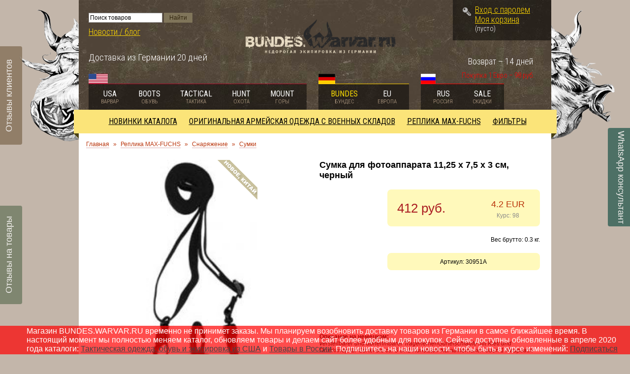

--- FILE ---
content_type: text/html; charset=UTF-8
request_url: https://bundes.warvar.ru/product/sumka-dlja-fotoapparata-1125-h-75-h-3-sm-chernyj/
body_size: 17194
content:
<html dir="ltr">
<head>
	<meta http-equiv="Content-Type" content="text/html; charset=utf-8">
	<base href="https://bundes.warvar.ru/">
	<link rel="alternate" type="application/rss+xml" title="RSS 2.0" href="/published/SC/html/scripts/rssfeed.php?type=product_reviews&amp;id=3857">	<script type="text/javascript">
		var WAROOT_URL = 'https://bundes.warvar.ru/';//ok
	</script>

<!-- Head start -->
<title>Купить Max-Fuchs Сумка для фотоаппарата 11,25 х 7,5 х 3 см, черный</title>

<link rel="icon" href="/published/publicdata/U50147BUNDES/attachments/SC/themes/tableware/images/favicon.png" type="image/x-icon">
<link rel="shortcut icon" href="/published/publicdata/U50147BUNDES/attachments/SC/themes/tableware/images/favicon.png" type="image/x-icon">

<meta name="description" content="купить черный, купить см, купить х 3, купить х 75, купить фотоаппарата 1125, купить для, купить Сумка, купить Max-Fuchs, Max-Fuchs Сумка, Max-Fuchs для, Max-Fuchs фотоаппарата 1125, Max-Fuchs х 75, Max-Fuchs х 3, Max-Fuchs см, Max-Fuchs черный, Сумка для ">
<meta name="keywords" content="Max-Fuchs, Сумка, для, фотоаппарата 1125, х 75, х 3, см, черный, купить." >

<script type="text/javascript" src="/published/SC/html/scripts/js/niftycube.js"></script>
<script>
var PAGE_VIEW = '';
</script>
<!-- Head end -->

	<link rel="stylesheet" href="/published/publicdata/U50147BUNDES/attachments/SC/themes/tableware/overridestyles.css" type="text/css">	<script type="text/javascript" data-cfasync="false" src="/published/publicdata/U50147BUNDES/attachments/SC/themes/tableware/head.js"></script>
	<link rel="stylesheet" href="/published/publicdata/U50147BUNDES/attachments/SC/themes/tableware/main.css?=v1.1" type="text/css">

	<link rel="stylesheet" href="/published/SC/html/scripts/css/general.css" type="text/css">

	<script type="text/javascript" data-cfasync="false" src="/published/SC/html/scripts/js/behavior.js"></script>
	<script type="text/javascript" data-cfasync="false" src="/published/SC/html/scripts/js/widget_checkout.js"></script>
	<script type="text/javascript" data-cfasync="false" src="/published/SC/html/scripts/js/frame.js"></script>
	<script type="text/javascript" data-cfasync="false" src="https://code.jquery.com/jquery-latest.js"></script>
<script type="text/javascript" data-cfasync="false" src="/published/SC/html/scripts/js/functions.js"></script>
<script type="text/javascript" data-cfasync="false" src="/published/SC/html/scripts/js/functions_frontend.js"></script>
<!-- Tabs -->
	<script type="text/javascript" data-cfasync="false" src="/published/publicdata/U50147BUNDES/attachments/SC/themes/tableware/tabs/ion.tabs.min.js"></script>
	<link rel="stylesheet" href="/published/publicdata/U50147BUNDES/attachments/SC/themes/tableware/tabs/css/ion.tabs.css" type="text/css">
	<!-- //Tabs -->

	<!--[if gt IE 7]>
    <link rel="stylesheet" href="/boots/published/publicdata/U50147WARVAR/attachments/SC/themes/tableware/ie.css?=v1.1" />
    <![endif]-->

    <!--[if lte IE 7]>
    <link rel="stylesheet" href="/boots/published/publicdata/U50147WARVAR/attachments/SC/themes/tableware/ie7.css?=v1.1" />
    <![endif]-->
	<script type="text/javascript" data-cfasync="false">
<!--

var defaultCurrency = {
	display_template: '{value} руб.',
	decimal_places: '0',
	decimal_symbol: '.',
	thousands_delimiter: '',
	getView: function (price){return this.display_template.replace(/\{value\}/, number_format(price, this.decimal_places, this.decimal_symbol, this.thousands_delimiter));}
	};

var ORIG_URL = 'https://bundes.warvar.ru/';
var ORIG_LANG_URL = '/';
window.currDispTemplate = defaultCurrency.display_template;
var translate = {};
translate.cnfrm_unsubscribe = 'Вы уверены, что хотите удалить вашу учетную запись в магазине?';
translate.err_input_email = 'Введите правильный электронный адрес';
translate.err_input_nickname = 'Пожалуйста, введите Ваш псевдоним';
translate.err_input_message_subject = 'Пожалуйста, введите тему сообщения';
translate.err_input_price = 'Цена должна быть положительным числом';
function position_this_window(){
	var x = (screen.availWidth - 600) / 2;
	window.resizeTo(600, screen.availHeight - 100);
	window.moveTo(Math.floor(x),50);
}
//-->
</script>
	</head>
	<body >
<!--  BODY -->
 <!--[if IE]>
<a href="http://warvar.ru/webim/client.php?locale=ru" onclick="WebimOpen(); return false;" class="fixed-bottom-ie fxb-right" target="_blank"><div><img src="/published/publicdata/U50147WARVAR/attachments/SC/themes/tableware/images/offline.png" alt="" /></div></a>

<a href="http://warvar.ru/blog/?page_id=557" class="fixed-bottom-ie fxb-left" target="_blank"><div><img src="/published/publicdata/U50147WARVAR/attachments/SC/themes/tableware/images/reviews.png" alt="" /></div></a>

<a href="/showallreviews/" class="fixed-bottom-ie fxb-left-bottom" target="_blank"><div><img src="/published/publicdata/U50147WARVAR/attachments/SC/themes/tableware/images/ongood.png" alt="" /></div></a>
<![endif]-->
<div class="container">

	<!-- HEADER -->
	<div class="header">
		<img src="/published/publicdata/U50147BUNDES/attachments/SC/themes/tableware/images/w_left.png" class="w-left" />
		<img src="/published/publicdata/U50147BUNDES/attachments/SC/themes/tableware/images/w_right.png" class="w-right" />
		<div class="header-left">
			<div class="header-left-inner">
				<p>
					<!--<a onclick="WebimOpen(); return false;"  href="http://www.warvar.ru/webim/client.php?locale=ru" title="консультант"  target="_blank"><consstatus class="cons_status">Offline</consstatus> консультант</a><br />-->
					
<div class="cpt_product_search"><form action="/search/" method="get">
<input type="text" id="searchstring" name="searchstring" value='Поиск товаров' rel="Поиск товаров" class="input_message" />
<input type="submit" value="Найти" />
</form></div>

					<a href="http://warvar.ru/blog" title="Новости / блог"  target="_blank">Новости / блог</a>
				</p>
				<p class="phone">
					<span>Доставка из Германии 20 дней</span><br />
				</p>
			</div>
		</div>
		
		<div class="logo">
				<a href="/" title="Недорогая экипировка из Германии"><img src="/published/publicdata/U50147BUNDES/attachments/SC/themes/tableware/images/bundes.png" alt="Недорогая экипировка из Германии" /></a>
				
				<div class="clear"></div>
		</div>
		
		<div class="header-right">
			<!-- CART -->
			<div class="cart">
			<img src="/published/publicdata/U50147BUNDES/attachments/SC/themes/tableware/images/key.png" class="cart-key">
<div class="cpt_divisions_navigation cptovst_6sqpv6"><a  class="auth_link" href="/auth/">Вход с паролем</a></div>

<div class="cpt_shopping_cart_info cptovst_usix7z"><div class="shcart_link"><a class="hndl_proceed_checkout" rel="nofollow" href="/cart/">Моя корзина</a></div>
	
<div id="shpcrtgc">(пусто)</div>
<div id="shpcrtca" style="display:none">&nbsp;</div>
</div>

			</div>
			<!-- //CART -->
			
			<p class="kurs">Покупка 1 Евро – 98 руб.</p>
			
			<p>Возврат – 14 дней</p>
			
		</div>
		
		<div class="clear"></div>
		
		<!-- SHOPS -->
		<div class="shop-list">
			<div class="usa">
				<img src="/published/publicdata/U50147BUNDES/attachments/SC/themes/tableware/images/usa.png" alt="USA" />
				
				<a href="http://warvar.ru/index.php" title="Американская экипировка из США" target="_blank">USA<div><span>Варвар</span></div></a>
				<a href="http://warvar.ru/boots/" title="Американская обувь из США" target="_blank">Boots<div><span>Обувь</span></div></a>
				<a href="http://warvar.ru/tactical/" title="Тактическая экипировка из США" target="_blank">Tactical<div><span>Тактика</span></div></a>
				<a href="http://warvar.ru/hunt/" title="Охотничья экипировка из США" target="_blank">Hunt<div><span>Охота</span></div></a>
				<a href="http://warvar.ru/mount/" title="Туристическая экипировка из США" target="_blank">Mount<div><span>Горы</span></div></a>
				
				
			</div>
			
			<div class="germany">
				<img src="/published/publicdata/U50147BUNDES/attachments/SC/themes/tableware/images/germany.png" alt="Germany" />
				<a href="https://bundes.warvar.ru" title="Недорогая экипировка из Германии" style="color: #ffde00;">Bundes<div><span>Бундес</span></div></a>
				<a href="http://eu.warvar.ru" title="Европейская экипировка из Германии" target="_blank">Eu<div><span>Европа</span></div></a>
			</div>
			
			<div class="russia">
				<img src="/published/publicdata/U50147BUNDES/attachments/SC/themes/tableware/images/russia.png" alt="Russia" />
				<a href="http://rus.warvar.ru" title="Тактическая экипировка в России" target="_blank">RUS<div><span>Россия</span></div></a>
				<a href="http://sale.warvar.ru" title="Товары со скидкой" target="_blank">SALE<div><span>Скидки</span></div></a>
			</div>
					
			<div class="clear"></div>
		</div>
		<!-- //SHOPS -->
		
		<div class="clear"></div>
	</div>
	<!-- //HEADER -->	
	
<script type="text/javascript" data-cfasync="false" src="/published/publicdata/U50147BUNDES/attachments/SC/themes/tableware/jquery.cookie.js"></script>
	<script>
	
	function RemoveMenuActiveState(){
	jQuery( ".ionTabs__tab" ).removeClass( "ionTabs__tab_state_active" );
		jQuery( ".ionTabs__item" ).removeClass( "ionTabs__item_state_active" );
	}
	jQuery(document).ready(function() {
	/*jQuery('.ionTabs__tab a').click(function(e){
		 if(jQuery(e.target).closest('.ionTabs__tab_state_active').length>0){
			jQuery(e.target).closest('.ionTabs__tab_state_active').removeClass( "ionTabs__tab_state_active" );
		 }
		 });
		*/ 
		 
		jQuery.ionTabs("#tabs_1",{ type: "storage"});
		
		//remove active state
		RemoveMenuActiveState();
		
		 
		
		 jQuery('body').on('click', function (e) {
		 if(jQuery(e.target).closest('.ionTabs').length==0 )
			RemoveMenuActiveState();
		 }); 
		 jQuery('.link_tab').unbind('click'); 
		 
		/* start glaswr */
		var statusHeaderNav = $.cookie('statusHeaderNav')?true:false;
		
		if (!statusHeaderNav) {
			jQuery('.shop-list').append('<a href="#" class="shop-list-close"><img src="/published/publicdata/U50147BUNDES/attachments/SC/themes/tableware/images/close.png"></a>');
		}
		
		jQuery('.shop-list-close').click(function(e){
			e.preventDefault();
			statusHeaderNav = true;
			$.cookie('statusHeaderNav', true, { expires: 7 });
			
			$('.shop-list').css({'position': 'relative','top':'initial'});
			$('div.usa, div.germany, div.russia').css({'background':'rgba(0, 0, 0, 0.5)'});
			$('.header').css({'height':'initial'});
			$('.shop-list-close').css({'display':'none'});
		});
		
		jQuery(window).scroll(function(){
			if (!statusHeaderNav) {
				if (jQuery(this).scrollTop() >= 150) {
					$('.shop-list').css({'position':'fixed','top':'0','z-index': '10'});
					$('div.usa, div.germany, div.russia').css({'background':'rgba(0, 0, 0, 0.8)'});
					$('.header').css({'height':'229px'});
					
					$('.shop-list-close').css({'display':'block','width':'33px','height':'33px','position':'absolute','right':'-90px','bottom':'-4px'});
				}
				
				if (jQuery(this).scrollTop() < 150) {
					$('.shop-list').css({'position': 'relative','top':'initial'});
					$('div.usa, div.germany, div.russia').css({'background':'rgba(0, 0, 0, 0.5)'});
					$('.header').css({'height':'initial'});
					$('.shop-list-close').css({'display':'none'});
				}
				
				if (jQuery(this).scrollTop()+100 >= $('.footer').offset().top) {
					$('.shop-list').css({'position':'absolute','top':parseInt($('.footer').offset().top-100)+'px','z-index': '10'});
				}
			}
		});
		/* end glaswr */
		 
		 
	});
	
	</script>
	
	<!-- CONTENT -->
	<div class="grid_12 content">
		<!-- MENU -->
			<div class="cpt_auxpages_navigation">
				
				<div class="ionTabs" id="tabs_1" data-name="Tabs_Group_name">
				
				    <ul class="ionTabs__head">
									        <li class="ionTabs__tab" data-target="Tab_1087_name"><a href="https://bundes.warvar.ru/category/novinki/" title="Новинки каталога">Новинки каталога</a></li>
				     				        <li class="ionTabs__tab" data-target="Tab_989_name"><a href="https://bundes.warvar.ru/category/originalnaja-armejskaja-odezhda/" title="Оригинальная армейская одежда с военных складов">Оригинальная армейская одежда с военных складов</a></li>
				     				        <li class="ionTabs__tab" data-target="Tab_1249_name"><a href="https://bundes.warvar.ru/category/replika/" title="Реплика MAX-FUCHS">Реплика MAX-FUCHS</a></li>
				     				        <li class="ionTabs__tab" data-target="Tab_1250_name"><a href="https://bundes.warvar.ru/category/filtry/" title="Фильтры">Фильтры</a></li>
				         
				    </ul>
				    <div class="ionTabs__body">


									        <div class="ionTabs__item" data-name="Tab_1087_name">

				          					           <div class="tab-block" style="">
				           <ul>
				           <li class="first"><a href="https://bundes.warvar.ru/category/06022015/" title="06.02.2015">06.02.2015</a></li>
						   					<li class="clear"></li>
						   </ul>
				           </div>
				         					           <div class="tab-block" style="">
				           <ul>
				           <li class="first"><a href="https://bundes.warvar.ru/category/05012015/" title="05.02.2015">05.02.2015</a></li>
						   					<li class="clear"></li>
						   </ul>
				           </div>
				         					           <div class="tab-block" style="">
				           <ul>
				           <li class="first"><a href="https://bundes.warvar.ru/category/21112014/" title="21.11.2014">21.11.2014</a></li>
						   					<li class="clear"></li>
						   </ul>
				           </div>
				         					           <div class="tab-block" style="border-right: none;margin-right: 0;">
				           <ul>
				           <li class="first"><a href="https://bundes.warvar.ru/category/03122014/" title="03.12.2014">03.12.2014</a></li>
						   					<li class="clear"></li>
						   </ul>
				           </div>
<div class="clear"></div>
				           
				           
				           <div class="clear"></div>
				        </div>
				       
									        <div class="ionTabs__item" data-name="Tab_989_name">

				          					           <div class="tab-block" style="">
				           <ul>
				           <li class="first"><a href="https://bundes.warvar.ru/category/belyo-termobelyo/" title="Бельё, термобельё">Бельё, термобельё</a></li>
						   					<li class="clear"></li>
						   </ul>
				           </div>
				         					           <div class="tab-block" style="">
				           <ul>
				           <li class="first"><a href="https://bundes.warvar.ru/category/pants/" title="Брюки, штаны">Брюки, штаны</a></li>
						   					<li class="clear"></li>
						   </ul>
				           </div>
				         					           <div class="tab-block" style="">
				           <ul>
				           <li class="first"><a href="https://bundes.warvar.ru/category/vodonipronicaemaja-odezhda/" title="Водонепроницаемая одежда">Водонепроницаемая одежда</a></li>
						   					<li class="clear"></li>
						   </ul>
				           </div>
				         					           <div class="tab-block" style="border-right: none;margin-right: 0;">
				           <ul>
				           <li class="first"><a href="https://bundes.warvar.ru/category/golovnye-ubory_6v/" title="Головные уборы">Головные уборы</a></li>
						   					<li class="clear"></li>
						   </ul>
				           </div>
<div class="clear"></div>
				         					           <div class="tab-block" style="">
				           <ul>
				           <li class="first"><a href="https://bundes.warvar.ru/category/zhilety_ed/" title="Жилеты">Жилеты</a></li>
						   					<li class="clear"></li>
						   </ul>
				           </div>
				         					           <div class="tab-block" style="">
				           <ul>
				           <li class="first"><a href="https://bundes.warvar.ru/category/kamufljazh/" title="Камуфляж">Камуфляж</a></li>
						   					<li class="clear"></li>
						   </ul>
				           </div>
				         					           <div class="tab-block" style="">
				           <ul>
				           <li class="first"><a href="https://bundes.warvar.ru/category/kombinezony_2s/" title="Комбинезоны">Комбинезоны</a></li>
						   					<li class="clear"></li>
						   </ul>
				           </div>
				         					           <div class="tab-block" style="border-right: none;margin-right: 0;">
				           <ul>
				           <li class="first"><a href="https://bundes.warvar.ru/category/kostjumy/" title="Костюмы">Костюмы</a></li>
						   					<li class="clear"></li>
						   </ul>
				           </div>
<div class="clear"></div>
				         					           <div class="tab-block" style="">
				           <ul>
				           <li class="first"><a href="https://bundes.warvar.ru/category/kurtki-vetrovki_pf/" title="Куртки, ветровки, парки">Куртки, ветровки, парки</a></li>
						   					<li class="clear"></li>
						   </ul>
				           </div>
				         					           <div class="tab-block" style="">
				           <ul>
				           <li class="first"><a href="https://bundes.warvar.ru/category/majki_46/" title="Майки, футболки">Майки, футболки</a></li>
						   					<li class="clear"></li>
						   </ul>
				           </div>
				         					           <div class="tab-block" style="">
				           <ul>
				           <li class="first"><a href="https://bundes.warvar.ru/category/nakolennikinalokotniki/" title="Наколенники/налокотники">Наколенники/налокотники</a></li>
						   					<li class="clear"></li>
						   </ul>
				           </div>
				         					           <div class="tab-block" style="border-right: none;margin-right: 0;">
				           <ul>
				           <li class="first"><a href="https://bundes.warvar.ru/category/nashivki_bo/" title="Нашивки">Нашивки</a></li>
						   					<li class="clear"></li>
						   </ul>
				           </div>
<div class="clear"></div>
				         					           <div class="tab-block" style="">
				           <ul>
				           <li class="first"><a href="https://bundes.warvar.ru/category/noski_n8/" title="Носки">Носки</a></li>
						   					<li class="clear"></li>
						   </ul>
				           </div>
				         					           <div class="tab-block" style="">
				           <ul>
				           <li class="first"><a href="https://bundes.warvar.ru/category/army_shoes/" title="Обувь">Обувь</a></li>
						   					<li class="clear"></li>
						   </ul>
				           </div>
				         					           <div class="tab-block" style="">
				           <ul>
				           <li class="first"><a href="https://bundes.warvar.ru/category/palto_tw/" title="Пальто">Пальто</a></li>
						   					<li class="clear"></li>
						   </ul>
				           </div>
				         					           <div class="tab-block" style="border-right: none;margin-right: 0;">
				           <ul>
				           <li class="first"><a href="https://bundes.warvar.ru/category/perchatki_x1/" title="Перчатки">Перчатки</a></li>
						   					<li class="clear"></li>
						   </ul>
				           </div>
<div class="clear"></div>
				         					           <div class="tab-block" style="">
				           <ul>
				           <li class="first"><a href="https://bundes.warvar.ru/category/pohodnoe-oborudovanie/" title="Походное оборудование">Походное оборудование</a></li>
						   					<li class="clear"></li>
						   </ul>
				           </div>
				         					           <div class="tab-block" style="">
				           <ul>
				           <li class="first"><a href="https://bundes.warvar.ru/category/prodovolstvie/" title="Продовольствие">Продовольствие</a></li>
						   					<li class="clear"></li>
						   </ul>
				           </div>
				         					           <div class="tab-block" style="">
				           <ul>
				           <li class="first"><a href="https://bundes.warvar.ru/category/remni/" title="Ремни">Ремни</a></li>
						   					<li class="clear"></li>
						   </ul>
				           </div>
				         					           <div class="tab-block" style="border-right: none;margin-right: 0;">
				           <ul>
				           <li class="first"><a href="https://bundes.warvar.ru/category/rubashki/" title="Рубашки">Рубашки</a></li>
						   					<li class="clear"></li>
						   </ul>
				           </div>
<div class="clear"></div>
				         					           <div class="tab-block" style="">
				           <ul>
				           <li class="first"><a href="https://bundes.warvar.ru/category/rjukzaki-sumki/" title="Рюкзаки, сумки">Рюкзаки, сумки</a></li>
						   				           <li class="child" ><a href="https://bundes.warvar.ru/category/podsumki_6q/" title="Подсумки">Подсумки</a></li>
						    					<li class="clear"></li>
						   </ul>
				           </div>
				         					           <div class="tab-block" style="">
				           <ul>
				           <li class="first"><a href="https://bundes.warvar.ru/category/svitera/" title="Свитера">Свитера</a></li>
						   					<li class="clear"></li>
						   </ul>
				           </div>
				         					           <div class="tab-block" style="">
				           <ul>
				           <li class="first"><a href="https://bundes.warvar.ru/category/stolovye-pribory-posuda/" title="Столовые приборы, посуда">Столовые приборы, посуда</a></li>
						   					<li class="clear"></li>
						   </ul>
				           </div>
				         					           <div class="tab-block" style="border-right: none;margin-right: 0;">
				           <ul>
				           <li class="first"><a href="https://bundes.warvar.ru/category/sharfy_4r/" title="Шарфы">Шарфы</a></li>
						   					<li class="clear"></li>
						   </ul>
				           </div>
<div class="clear"></div>
				           
				           
				           <div class="clear"></div>
				        </div>
				       
									        <div class="ionTabs__item" data-name="Tab_1249_name">

				          					           <div class="tab-block" style="">
				           <ul>
				           <li class="first"><a href="https://bundes.warvar.ru/category/zhenskaja-odezhda/" title="Женская одежда милитари">Женская одежда милитари</a></li>
						   				           <li class="child" ><a href="https://bundes.warvar.ru/category/brjuki-shtany/" title="Брюки, штаны">Брюки, штаны</a></li>
						    				           <li class="child" ><a href="https://bundes.warvar.ru/category/kupalniki/" title="Купальники">Купальники</a></li>
						    				           <li class="child" ><a href="https://bundes.warvar.ru/category/majki_tk/" title="Майки">Майки</a></li>
						    				           <li class="child" ><a href="https://bundes.warvar.ru/category/tolstovki_7h/" title="Толстовки">Толстовки</a></li>
						    				           <li class="child" ><a href="https://bundes.warvar.ru/category/topy/" title="Топы">Топы</a></li>
						    				           <li class="child" ><a href="https://bundes.warvar.ru/category/futbolki-s-korotkim-rukavom/" title="Футболки с коротким рукавом">Футболки с коротким рукавом</a></li>
						    				           <li class="child" ><a href="https://bundes.warvar.ru/category/shorty-bridzhi/" title="Шорты, бриджи">Шорты, бриджи</a></li>
						    				           <li class="child" ><a href="https://bundes.warvar.ru/category/jubki/" title="Юбки">Юбки</a></li>
						    					<li class="clear"></li>
						   </ul>
				           </div>
				         								           <div class="tab-block" style="width:442px;">
				           <ul>
				           <li class="first"><a href="https://bundes.warvar.ru/category/military-clothing/" title="Мужская одежда милитари">Мужская одежда милитари</a></li>
						   				           <li class="child"  style="width: 200px;float:left;"><a href="https://bundes.warvar.ru/category/belyo/" title="Бельё, термобельё">Бельё, термобельё</a></li>
						    				           <li class="child"  style="width: 200px;float:left;"><a href="https://bundes.warvar.ru/category/brjuki/" title="Брюки">Брюки</a></li>
						    				           <li class="child"  style="width: 200px;float:left;"><a href="https://bundes.warvar.ru/category/zhilety/" title="Жилеты">Жилеты</a></li>
						    				           <li class="child"  style="width: 200px;float:left;"><a href="https://bundes.warvar.ru/category/kombinezony/" title="Комбинезоны">Комбинезоны</a></li>
						    				           <li class="child"  style="width: 200px;float:left;"><a href="https://bundes.warvar.ru/category/kostjumy_mv/" title="Костюмы">Костюмы</a></li>
						    				           <li class="child"  style="width: 200px;float:left;"><a href="https://bundes.warvar.ru/category/kurtki-vetrovki/" title="Куртки, ветровки">Куртки, ветровки</a></li>
						    				           <li class="child"  style="width: 200px;float:left;"><a href="https://bundes.warvar.ru/category/kurtki-parki/" title="Куртки-парки">Куртки-парки</a></li>
						    				           <li class="child"  style="width: 200px;float:left;"><a href="https://bundes.warvar.ru/category/majki/" title="Майки">Майки</a></li>
						    				           <li class="child"  style="width: 200px;float:left;"><a href="https://bundes.warvar.ru/category/noski/" title="Носки">Носки</a></li>
						    				           <li class="child"  style="width: 200px;float:left;"><a href="https://bundes.warvar.ru/category/palto/" title="Пальто">Пальто</a></li>
						    				           <li class="child"  style="width: 200px;float:left;"><a href="https://bundes.warvar.ru/category/polo/" title="Поло">Поло</a></li>
						    				           <li class="child"  style="width: 200px;float:left;"><a href="https://bundes.warvar.ru/category/rubashki_1c/" title="Рубашки">Рубашки</a></li>
						    				           <li class="child"  style="width: 200px;float:left;"><a href="https://bundes.warvar.ru/category/armejskie-svitera/" title="Свитера">Свитера</a></li>
						    				           <li class="child"  style="width: 200px;float:left;"><a href="https://bundes.warvar.ru/category/tolstovki/" title="Толстовки">Толстовки</a></li>
						    				           <li class="child"  style="width: 200px;float:left;"><a href="https://bundes.warvar.ru/category/t-shirt/" title="Футболки c коротким рукавом">Футболки c коротким рукавом</a></li>
						    				           <li class="child"  style="width: 200px;float:left;"><a href="https://bundes.warvar.ru/category/futbolki-s-dlinnym-rukavom/" title="Футболки с длинным рукавом">Футболки с длинным рукавом</a></li>
						    				           <li class="child"  style="width: 200px;float:left;"><a href="https://bundes.warvar.ru/category/shorts/" title="Шорты, бриджи">Шорты, бриджи</a></li>
						    					<li class="clear"></li>
						   </ul>
				           </div>
				         					           <div class="tab-block" style="border-right: none;margin-right: 0;">
				           <ul>
				           <li class="first"><a href="https://bundes.warvar.ru/category/golovnye-ubory/" title="Головные уборы">Головные уборы</a></li>
						   				           <li class="child" ><a href="https://bundes.warvar.ru/category/balaklavy/" title="Балаклавы">Балаклавы</a></li>
						    				           <li class="child" ><a href="https://bundes.warvar.ru/category/bandany/" title="Банданы">Банданы</a></li>
						    				           <li class="child" ><a href="https://bundes.warvar.ru/category/bejsbolki/" title="Бейсболки">Бейсболки</a></li>
						    				           <li class="child" ><a href="https://bundes.warvar.ru/category/berety/" title="Береты">Береты</a></li>
						    				           <li class="child" ><a href="https://bundes.warvar.ru/category/drugie-golovnye-ubory/" title="Другие головные уборы">Другие головные уборы</a></li>
						    				           <li class="child" ><a href="https://bundes.warvar.ru/category/chehly-dlja-shlema/" title="Камуфляжные покрытия для шлема">Камуфляжные покрытия для шлема</a></li>
						    				           <li class="child" ><a href="https://bundes.warvar.ru/category/kepki/" title="Кепки">Кепки</a></li>
						    				           <li class="child" ><a href="https://bundes.warvar.ru/category/panamy/" title="Панамы">Панамы</a></li>
						    				           <li class="child" ><a href="https://bundes.warvar.ru/category/shapki/" title="Шапки">Шапки</a></li>
						    				           <li class="child" ><a href="https://bundes.warvar.ru/category/shlemy_3q/" title="Шлемы">Шлемы</a></li>
						    				           <li class="child" ><a href="https://bundes.warvar.ru/category/shljapy/" title="Шляпы">Шляпы</a></li>
						    					<li class="clear"></li>
						   </ul>
				           </div>
<div class="clear"></div>
				         					           <div class="tab-block" style="">
				           <ul>
				           <li class="first"><a href="https://bundes.warvar.ru/category/obuv/" title="Обувь">Обувь</a></li>
						   				           <li class="child" ><a href="https://bundes.warvar.ru/category/antigololyodnye-cepi/" title="Антигололёдные цепи">Антигололёдные цепи</a></li>
						    				           <li class="child" ><a href="https://bundes.warvar.ru/category/antigololyodnye-shipy/" title="Антигололёдные шипы">Антигололёдные шипы</a></li>
						    				           <li class="child" ><a href="https://bundes.warvar.ru/category/bercy/" title="Берцы">Берцы</a></li>
						    				           <li class="child" ><a href="https://bundes.warvar.ru/category/gaiters/" title="Гамаши">Гамаши</a></li>
						    				           <li class="child" ><a href="https://bundes.warvar.ru/category/sandalii/" title="Сандалии">Сандалии</a></li>
						    				           <li class="child" ><a href="https://bundes.warvar.ru/category/sapogi/" title="Сапоги">Сапоги</a></li>
						    				           <li class="child" ><a href="https://bundes.warvar.ru/category/snegostupy/" title="Снегоступы">Снегоступы</a></li>
						    				           <li class="child" ><a href="https://bundes.warvar.ru/category//" title="Уход за обувью">Уход за обувью</a></li>
						    				           <li class="child" ><a href="https://bundes.warvar.ru/category/shnurki_sr/" title="Шнурки">Шнурки</a></li>
						    					<li class="clear"></li>
						   </ul>
				           </div>
				         					           <div class="tab-block" style="">
				           <ul>
				           <li class="first"><a href="https://bundes.warvar.ru/category/prodovolstvie-eda-i-napitki/" title="Продовольствие, еда и напитки">Продовольствие, еда и напитки</a></li>
						   					<li class="clear"></li>
						   </ul>
				           </div>
				         					           <div class="tab-block" style="">
				           <ul>
				           <li class="first"><a href="https://bundes.warvar.ru/category/podumat/" title="Экипировка">Экипировка</a></li>
						   				           <li class="child" ><a href="https://bundes.warvar.ru/category/dozhdeviki/" title="Дождевики">Дождевики</a></li>
						    				           <li class="child" ><a href="https://bundes.warvar.ru/category/kamufljazhnye-navesy/" title="Камуфляжные навесы">Камуфляжные навесы</a></li>
						    				           <li class="child" ><a href="https://bundes.warvar.ru/category/kamufljazhnye-sistemy/" title="Камуфляжные системы">Камуфляжные системы</a></li>
						    				           <li class="child" ><a href="https://bundes.warvar.ru/category/nalokotniki-nakolenniki/" title="Налокотники, наколенники">Налокотники, наколенники</a></li>
						    				           <li class="child" ><a href="https://bundes.warvar.ru/category/ochki-maski/" title="Очки, маски, шлемы">Очки, маски, шлемы</a></li>
						    					<li class="clear"></li>
						   </ul>
				           </div>
				         					           <div class="tab-block" style="border-right: none;margin-right: 0;">
				           <ul>
				           <li class="first"><a href="https://bundes.warvar.ru/category/snarjazhenie/" title="Снаряжение">Снаряжение</a></li>
						   				           <li class="child" ><a href="https://bundes.warvar.ru/category/vodonepronicaemye-meshki/" title="Водонепроницаемые мешки">Водонепроницаемые мешки</a></li>
						    				           <li class="child" ><a href="https://bundes.warvar.ru/category/pitevye-sistemy/" title="Питьевые системы">Питьевые системы</a></li>
						    				           <li class="child" ><a href="https://bundes.warvar.ru/category/podsumki/" title="Подсумки">Подсумки</a></li>
						    				           <li class="child" ><a href="https://bundes.warvar.ru/category/razgruzochnye-sistemy/" title="Разгрузочные системы">Разгрузочные системы</a></li>
						    				           <li class="child" ><a href="https://bundes.warvar.ru/category/rjukzaki/" title="Рюкзаки">Рюкзаки</a></li>
						    				           <li class="child" ><a href="https://bundes.warvar.ru/category/sumki/" title="Сумки">Сумки</a></li>
						    				           <li class="child" ><a href="https://bundes.warvar.ru/category/chehly-dlja-oruzhija/" title="Чехлы, держатели для оружия">Чехлы, держатели для оружия</a></li>
						    				           <li class="child" ><a href="https://bundes.warvar.ru/category/jashiki/" title="Ящики">Ящики</a></li>
						    					<li class="clear"></li>
						   </ul>
				           </div>
<div class="clear"></div>
				         					           <div class="tab-block" style="">
				           <ul>
				           <li class="first"><a href="https://bundes.warvar.ru/category/detskaja-odezhda-militari/" title="Детская одежда милитари">Детская одежда милитари</a></li>
						   					<li class="clear"></li>
						   </ul>
				           </div>
				         								           <div class="tab-block" style="width:442px;">
				           <ul>
				           <li class="first"><a href="https://bundes.warvar.ru/category//" title="Аксессуары">Аксессуары</a></li>
						   				           <li class="child"  style="width: 200px;float:left;"><a href="https://bundes.warvar.ru/category/braslety/" title="Браслеты">Браслеты</a></li>
						    				           <li class="child"  style="width: 200px;float:left;"><a href="https://bundes.warvar.ru/category/breloki/" title="Брелоки">Брелоки</a></li>
						    				           <li class="child"  style="width: 200px;float:left;"><a href="https://bundes.warvar.ru/category/zazhigalki/" title="Зажигалки">Зажигалки</a></li>
						    				           <li class="child"  style="width: 200px;float:left;"><a href="https://bundes.warvar.ru/category/zonty/" title="Зонты">Зонты</a></li>
						    				           <li class="child"  style="width: 200px;float:left;"><a href="https://bundes.warvar.ru/category/igrushki/" title="Игрушки">Игрушки</a></li>
						    				           <li class="child"  style="width: 200px;float:left;"><a href="https://bundes.warvar.ru/category/koshelki-bumazhniki/" title="Кошельки, бумажники">Кошельки, бумажники</a></li>
						    				           <li class="child"  style="width: 200px;float:left;"><a href="https://bundes.warvar.ru/category/kulony/" title="Кулоны">Кулоны</a></li>
						    				           <li class="child"  style="width: 200px;float:left;"><a href="https://bundes.warvar.ru/category/naushniki-dlja-strelby/" title="Наушники для Стрельбы">Наушники для Стрельбы</a></li>
						    				           <li class="child"  style="width: 200px;float:left;"><a href="https://bundes.warvar.ru/category/perchatki/" title="Перчатки">Перчатки</a></li>
						    				           <li class="child"  style="width: 200px;float:left;"><a href="https://bundes.warvar.ru/category/raznoe/" title="Разное">Разное</a></li>
						    				           <li class="child"  style="width: 200px;float:left;"><a href="https://bundes.warvar.ru/category/remni-pojasa/" title="Ремни, пояса">Ремни, пояса</a></li>
						    				           <li class="child"  style="width: 200px;float:left;"><a href="https://bundes.warvar.ru/category/chasy/" title="Часы">Часы</a></li>
						    				           <li class="child"  style="width: 200px;float:left;"><a href="https://bundes.warvar.ru/category/sharfy/" title="Шарфы">Шарфы</a></li>
						    					<li class="clear"></li>
						   </ul>
				           </div>
				         			<div class="clear"></div>
							           <div class="tab-block" style="width:442px;">
				           <ul>
				           <li class="first"><a href="https://bundes.warvar.ru/category//" title="Туристическое оборудование">Туристическое оборудование</a></li>
						   				           <li class="child"  style="width: 200px;float:left;"><a href="https://bundes.warvar.ru/category/benzinovye-gorelki/" title="Бензиновые горелки">Бензиновые горелки</a></li>
						    				           <li class="child"  style="width: 200px;float:left;"><a href="https://bundes.warvar.ru/category/binokli/" title="Бинокли">Бинокли</a></li>
						    				           <li class="child"  style="width: 200px;float:left;"><a href="https://bundes.warvar.ru/category/vodonepronicaemye-jashiki/" title="Водонепроницаемые ящики">Водонепроницаемые ящики</a></li>
						    				           <li class="child"  style="width: 200px;float:left;"><a href="https://bundes.warvar.ru/category/voennaja-veryovka/" title="Военные верёвки">Военные верёвки</a></li>
						    				           <li class="child"  style="width: 200px;float:left;"><a href="https://bundes.warvar.ru/category/gazovye-garelki/" title="Газовые горелки">Газовые горелки</a></li>
						    				           <li class="child"  style="width: 200px;float:left;"><a href="https://bundes.warvar.ru/category/gazovye-lampy/" title="Газовые лампы">Газовые лампы</a></li>
						    				           <li class="child"  style="width: 200px;float:left;"><a href="https://bundes.warvar.ru/category/gamaki/" title="Гамаки">Гамаки</a></li>
						    				           <li class="child"  style="width: 200px;float:left;"><a href="https://bundes.warvar.ru/category/grelki/" title="Грелки">Грелки</a></li>
						    				           <li class="child"  style="width: 200px;float:left;"><a href="https://bundes.warvar.ru/category/derzhateli-rukojatki/" title="Держатели, рукоятки">Держатели, рукоятки</a></li>
						    				           <li class="child"  style="width: 200px;float:left;"><a href="https://bundes.warvar.ru/category/zashita/" title="Защита от насекомых">Защита от насекомых</a></li>
						    				           <li class="child"  style="width: 200px;float:left;"><a href="https://bundes.warvar.ru/category/instrumenty/" title="Инструменты">Инструменты</a></li>
						    				           <li class="child"  style="width: 200px;float:left;"><a href="https://bundes.warvar.ru/category/kamufljazhnaja-kraska-dlja-lica/" title="Камуфляжная краска для лица">Камуфляжная краска для лица</a></li>
						    				           <li class="child"  style="width: 200px;float:left;"><a href="https://bundes.warvar.ru/category/kanceljarskie-prinadlezhnosti/" title="Канцелярские принадлежности">Канцелярские принадлежности</a></li>
						    				           <li class="child"  style="width: 200px;float:left;"><a href="https://bundes.warvar.ru/category/karabiny/" title="Карабины">Карабины</a></li>
						    				           <li class="child"  style="width: 200px;float:left;"><a href="https://bundes.warvar.ru/category/kompasy/" title="Компасы">Компасы</a></li>
						    				           <li class="child"  style="width: 200px;float:left;"><a href="https://bundes.warvar.ru/category/lopaty/" title="Лопаты">Лопаты</a></li>
						    				           <li class="child"  style="width: 200px;float:left;"><a href="https://bundes.warvar.ru/category/nabory-dlja-chistki-oruzhija/" title="Наборы для чистки оружия">Наборы для чистки оружия</a></li>
						    				           <li class="child"  style="width: 200px;float:left;"><a href="https://bundes.warvar.ru/category/ognivo/" title="Огниво">Огниво</a></li>
						    				           <li class="child"  style="width: 200px;float:left;"><a href="https://bundes.warvar.ru/category/palatki/" title="Палатки">Палатки</a></li>
						    				           <li class="child"  style="width: 200px;float:left;"><a href="https://bundes.warvar.ru/category/penki/" title="Пенки">Пенки</a></li>
						    				           <li class="child"  style="width: 200px;float:left;"><a href="https://bundes.warvar.ru/category/polotenca/" title="Полотенца">Полотенца</a></li>
						    				           <li class="child"  style="width: 200px;float:left;"><a href="https://bundes.warvar.ru/category/posuda/" title="Посуда">Посуда</a></li>
						    				           <li class="child"  style="width: 200px;float:left;"><a href="https://bundes.warvar.ru/category/prodovolstvie_mm/" title="Продовольствие">Продовольствие</a></li>
						    				           <li class="child"  style="width: 200px;float:left;"><a href="https://bundes.warvar.ru/category/raskladushki/" title="Раскладушки">Раскладушки</a></li>
						    				           <li class="child"  style="width: 200px;float:left;"><a href="https://bundes.warvar.ru/category/rogatki/" title="Рогатки">Рогатки</a></li>
						    				           <li class="child"  style="width: 200px;float:left;"><a href="https://bundes.warvar.ru/category/salfetki/" title="Салфетки">Салфетки</a></li>
						    				           <li class="child"  style="width: 200px;float:left;"><a href="https://bundes.warvar.ru/category/samoklejashiesja-lenty/" title="Самоклеящиеся ленты, скотч">Самоклеящиеся ленты, скотч</a></li>
						    				           <li class="child"  style="width: 200px;float:left;"><a href="https://bundes.warvar.ru/category/svistki/" title="Свистки">Свистки</a></li>
						    				           <li class="child"  style="width: 200px;float:left;"><a href="https://bundes.warvar.ru/category/solnechnyj-dush/" title="Солнечный душ">Солнечный душ</a></li>
						    				           <li class="child"  style="width: 200px;float:left;"><a href="https://bundes.warvar.ru/category/spalnye-meshki/" title="Спальные мешки">Спальные мешки</a></li>
						    				           <li class="child"  style="width: 200px;float:left;"><a href="https://bundes.warvar.ru/category/spasatelnye-nabory/" title="Спасательные наборы">Спасательные наборы</a></li>
						    				           <li class="child"  style="width: 200px;float:left;"><a href="https://bundes.warvar.ru/category/stolovye-pribory/" title="Столовые приборы">Столовые приборы</a></li>
						    				           <li class="child"  style="width: 200px;float:left;"><a href="https://bundes.warvar.ru/category/stulja/" title="Стулья">Стулья</a></li>
						    				           <li class="child"  style="width: 200px;float:left;"><a href="https://bundes.warvar.ru/category/termosy/" title="Термосы">Термосы</a></li>
						    				           <li class="child"  style="width: 200px;float:left;"><a href="https://bundes.warvar.ru/category/pohodnye-topory/" title="Топоры">Топоры</a></li>
						    				           <li class="child"  style="width: 200px;float:left;"><a href="https://bundes.warvar.ru/category/tochilki/" title="Точилки">Точилки</a></li>
						    				           <li class="child"  style="width: 200px;float:left;"><a href="https://bundes.warvar.ru/category/trekingovye-palki/" title="Трекинговые палки">Трекинговые палки</a></li>
						    				           <li class="child"  style="width: 200px;float:left;"><a href="https://bundes.warvar.ru/category/filtry-dlja-vody/" title="Фильтры для воды">Фильтры для воды</a></li>
						    				           <li class="child"  style="width: 200px;float:left;"><a href="https://bundes.warvar.ru/category/fljagi/" title="Фляги">Фляги</a></li>
						    				           <li class="child"  style="width: 200px;float:left;"><a href="https://bundes.warvar.ru/category/fonari/" title="Фонари">Фонари</a></li>
						    				           <li class="child"  style="width: 200px;float:left;"><a href="https://bundes.warvar.ru/category/jashiki-dlja-piknika/" title="Ящики для пикника">Ящики для пикника</a></li>
						    					<li class="clear"></li>
						   </ul>
				           </div>
				         					           <div class="tab-block" style="">
				           <ul>
				           <li class="first"><a href="https://bundes.warvar.ru/category/voennaja-atributika/" title="Военная атрибутика, нашивки, знаки отличия">Военная атрибутика, нашивки, знаки отличия</a></li>
						   				           <li class="child" ><a href="https://bundes.warvar.ru/category//" title="Знаки отличия для головных уборов">Знаки отличия для головных уборов</a></li>
						    				           <li class="child" ><a href="https://bundes.warvar.ru/category/nashivki/" title="Нашивки">Нашивки</a></li>
						    				           <li class="child" ><a href="https://bundes.warvar.ru/category/pogony/" title="Погоны">Погоны</a></li>
						    				           <li class="child" ><a href="https://bundes.warvar.ru/category/postery/" title="Постеры">Постеры</a></li>
						    				           <li class="child" ><a href="https://bundes.warvar.ru/category/flagi/" title="Флаги">Флаги</a></li>
						    				           <li class="child" ><a href="https://bundes.warvar.ru/category/drugie-znaki-otlichija/" title="Другие знаки отличия">Другие знаки отличия</a></li>
						    					<li class="clear"></li>
						   </ul>
				           </div>
				           
				           
				           <div class="clear"></div>
				        </div>
				       
									        <div class="ionTabs__item" data-name="Tab_1250_name">

				          								           <div class="tab-block" style="width:442px;">
				           <ul>
				           <li class="first"><a href="https://bundes.warvar.ru/category/color/" title="Цвет">Цвет</a></li>
						   				           <li class="child"  style="width: 200px;float:left;"><a href="https://bundes.warvar.ru/category/haki-vintazh/" title="Винтаж">Винтаж</a></li>
						    				           <li class="child"  style="width: 200px;float:left;"><a href="https://bundes.warvar.ru/category/zelenyj/" title="Зеленый">Зеленый</a></li>
						    				           <li class="child"  style="width: 200px;float:left;"><a href="https://bundes.warvar.ru/category/kamufljazh-nl/" title="Кaмуфляж NL">Кaмуфляж NL</a></li>
						    				           <li class="child"  style="width: 200px;float:left;"><a href="https://bundes.warvar.ru/category/3-color-desert/" title="Камуфляж 3-color desert">Камуфляж 3-color desert</a></li>
						    				           <li class="child"  style="width: 200px;float:left;"><a href="https://bundes.warvar.ru/category/6-color-desert/" title="Камуфляж 6-color desert">Камуфляж 6-color desert</a></li>
						    				           <li class="child"  style="width: 200px;float:left;"><a href="https://bundes.warvar.ru/category/a-tacs/" title="Камуфляж A-TACS (HDT-camo)">Камуфляж A-TACS (HDT-camo)</a></li>
						    				           <li class="child"  style="width: 200px;float:left;"><a href="https://bundes.warvar.ru/category/alpentarn-m70/" title="Камуфляж Alpentarn M70">Камуфляж Alpentarn M70</a></li>
						    				           <li class="child"  style="width: 200px;float:left;"><a href="https://bundes.warvar.ru/category/bgs/" title="Камуфляж BGS">Камуфляж BGS</a></li>
						    				           <li class="child"  style="width: 200px;float:left;"><a href="https://bundes.warvar.ru/category/cce-camo/" title="Камуфляж CCE camo">Камуфляж CCE camo</a></li>
						    				           <li class="child"  style="width: 200px;float:left;"><a href="https://bundes.warvar.ru/category/cz-camo/" title="Камуфляж CZ camo">Камуфляж CZ camo</a></li>
						    				           <li class="child"  style="width: 200px;float:left;"><a href="https://bundes.warvar.ru/category/kamufljazh-desert-pustynja-/" title="Камуфляж Desert (пустыня) ">Камуфляж Desert (пустыня) </a></li>
						    				           <li class="child"  style="width: 200px;float:left;"><a href="https://bundes.warvar.ru/category/digital-vegetato/" title="Камуфляж Digital Vegetato (Digital Vegetata)">Камуфляж Digital Vegetato (Digital Vegetata)</a></li>
						    				           <li class="child"  style="width: 200px;float:left;"><a href="https://bundes.warvar.ru/category/digital-vegetato-desert/" title="Камуфляж Digital Vegetato Desert (Ørken-Kamo, N-desert)">Камуфляж Digital Vegetato Desert (Ørken-Kamo, N-desert)</a></li>
						    				           <li class="child"  style="width: 200px;float:left;"><a href="https://bundes.warvar.ru/category/dpm/" title="Камуфляж DPM">Камуфляж DPM</a></li>
						    				           <li class="child"  style="width: 200px;float:left;"><a href="https://bundes.warvar.ru/category/flecktarn/" title="Камуфляж Flecktarn (флектарн)">Камуфляж Flecktarn (флектарн)</a></li>
						    				           <li class="child"  style="width: 200px;float:left;"><a href="https://bundes.warvar.ru/category/hunter-brown-camo/" title="Камуфляж Hunter Brown">Камуфляж Hunter Brown</a></li>
						    				           <li class="child"  style="width: 200px;float:left;"><a href="https://bundes.warvar.ru/category/hunter-green-camo/" title="Камуфляж Hunter Green">Камуфляж Hunter Green</a></li>
						    				           <li class="child"  style="width: 200px;float:left;"><a href="https://bundes.warvar.ru/category/hunter-snow-camo/" title="Камуфляж Hunter Snow">Камуфляж Hunter Snow</a></li>
						    				           <li class="child"  style="width: 200px;float:left;"><a href="https://bundes.warvar.ru/category/marpat/" title="Камуфляж MARPAT (digital woodland)">Камуфляж MARPAT (digital woodland)</a></li>
						    				           <li class="child"  style="width: 200px;float:left;"><a href="https://bundes.warvar.ru/category/mtp/" title="Камуфляж MTP (Multi-Terrain Pattern)">Камуфляж MTP (Multi-Terrain Pattern)</a></li>
						    				           <li class="child"  style="width: 200px;float:left;"><a href="https://bundes.warvar.ru/category/multicam/" title="Камуфляж Multicam (operation-camo)">Камуфляж Multicam (operation-camo)</a></li>
						    				           <li class="child"  style="width: 200px;float:left;"><a href="https://bundes.warvar.ru/category/night-camo/" title="Камуфляж night camo (ночной камуфляж)">Камуфляж night camo (ночной камуфляж)</a></li>
						    				           <li class="child"  style="width: 200px;float:left;"><a href="https://bundes.warvar.ru/category/puma/" title="Камуфляж Puma">Камуфляж Puma</a></li>
						    				           <li class="child"  style="width: 200px;float:left;"><a href="https://bundes.warvar.ru/category/sky-blue/" title="Камуфляж Sky Blue">Камуфляж Sky Blue</a></li>
						    				           <li class="child"  style="width: 200px;float:left;"><a href="https://bundes.warvar.ru/category/snow-tarn/" title="Камуфляж Snow Tarn">Камуфляж Snow Tarn</a></li>
						    				           <li class="child"  style="width: 200px;float:left;"><a href="https://bundes.warvar.ru/category/splinter/" title="Камуфляж Splinter">Камуфляж Splinter</a></li>
						    				           <li class="child"  style="width: 200px;float:left;"><a href="https://bundes.warvar.ru/category/strichtarn/" title="Камуфляж Strichtarn">Камуфляж Strichtarn</a></li>
						    				           <li class="child"  style="width: 200px;float:left;"><a href="https://bundes.warvar.ru/category/tiger-stripe/" title="Камуфляж Tiger Stripe">Камуфляж Tiger Stripe</a></li>
						    				           <li class="child"  style="width: 200px;float:left;"><a href="https://bundes.warvar.ru/category/tropentarn/" title="Камуфляж Tropentarn (BW tropical)">Камуфляж Tropentarn (BW tropical)</a></li>
						    				           <li class="child"  style="width: 200px;float:left;"><a href="https://bundes.warvar.ru/category/urban/" title="Камуфляж Urban (городской)">Камуфляж Urban (городской)</a></li>
						    				           <li class="child"  style="width: 200px;float:left;"><a href="https://bundes.warvar.ru/category/woodland/" title="Камуфляж Woodland (вудланд)">Камуфляж Woodland (вудланд)</a></li>
						    				           <li class="child"  style="width: 200px;float:left;"><a href="https://bundes.warvar.ru/category/krasnyj/" title="Красный">Красный</a></li>
						    				           <li class="child"  style="width: 200px;float:left;"><a href="https://bundes.warvar.ru/category/acupat/" title="Универсальный цифровой камуфляж ACUPAT (ACU Pattern, Universal Camouflage Pattern)">Универсальный цифровой камуфляж ACUPAT (ACU Pattern, Universal Camouflage Pattern)</a></li>
						    				           <li class="child"  style="width: 200px;float:left;"><a href="https://bundes.warvar.ru/category/cifra-rossijskaja/" title="Цифра Российская">Цифра Российская</a></li>
						    				           <li class="child"  style="width: 200px;float:left;"><a href="https://bundes.warvar.ru/category/coyote-tan/" title="Coyote tan, песочный">Coyote tan, песочный</a></li>
						    				           <li class="child"  style="width: 200px;float:left;"><a href="https://bundes.warvar.ru/category/beige/" title="Бежевый">Бежевый</a></li>
						    				           <li class="child"  style="width: 200px;float:left;"><a href="https://bundes.warvar.ru/category/white/" title="Белый">Белый</a></li>
						    				           <li class="child"  style="width: 200px;float:left;"><a href="https://bundes.warvar.ru/category/brown/" title="Коричневый">Коричневый</a></li>
						    				           <li class="child"  style="width: 200px;float:left;"><a href="https://bundes.warvar.ru/category/oliv/" title="Оливковый">Оливковый</a></li>
						    				           <li class="child"  style="width: 200px;float:left;"><a href="https://bundes.warvar.ru/category/seryj/" title="Серый">Серый</a></li>
						    				           <li class="child"  style="width: 200px;float:left;"><a href="https://bundes.warvar.ru/category/blue/" title="Синий">Синий</a></li>
						    				           <li class="child"  style="width: 200px;float:left;"><a href="https://bundes.warvar.ru/category/khaki/" title="Хаки">Хаки</a></li>
						    				           <li class="child"  style="width: 200px;float:left;"><a href="https://bundes.warvar.ru/category/black/" title="Чёрный">Чёрный</a></li>
						    				           <li class="child"  style="width: 200px;float:left;"><a href="https://bundes.warvar.ru/category/redkie-rascvetki/" title="Редкие расцветки">Редкие расцветки</a></li>
						    					<li class="clear"></li>
						   </ul>
				           </div>
				         					           <div class="tab-block" style="">
				           <ul>
				           <li class="first"><a href="https://bundes.warvar.ru/category/fabric/" title="Материал">Материал</a></li>
						   				           <li class="child" ><a href="https://bundes.warvar.ru/category/gore-tex/" title="GORE-TEX">GORE-TEX</a></li>
						    				           <li class="child" ><a href="https://bundes.warvar.ru/category/akril/" title="Акрил">Акрил</a></li>
						    				           <li class="child" ><a href="https://bundes.warvar.ru/category/metall/" title="Металл">Металл</a></li>
						    				           <li class="child" ><a href="https://bundes.warvar.ru/category/leather/" title="Натуральная кожа">Натуральная кожа</a></li>
						    				           <li class="child" ><a href="https://bundes.warvar.ru/category/nejlon/" title="Нейлон">Нейлон</a></li>
						    				           <li class="child" ><a href="https://bundes.warvar.ru/category/plastik/" title="Пластик">Пластик</a></li>
						    				           <li class="child" ><a href="https://bundes.warvar.ru/category/polipropilen/" title="Полипропилен">Полипропилен</a></li>
						    				           <li class="child" ><a href="https://bundes.warvar.ru/category/poliester/" title="Полиэстер">Полиэстер</a></li>
						    				           <li class="child" ><a href="https://bundes.warvar.ru/category/flis/" title="Флис">Флис</a></li>
						    				           <li class="child" ><a href="https://bundes.warvar.ru/category/hlopok/" title="Хлопок">Хлопок</a></li>
						    				           <li class="child" ><a href="https://bundes.warvar.ru/category/elastan/" title="Эластан">Эластан</a></li>
						    					<li class="clear"></li>
						   </ul>
				           </div>
				         					           <div class="tab-block" style="border-right: none;margin-right: 0;">
				           <ul>
				           <li class="first"><a href="https://bundes.warvar.ru/category/pop/" title="Популярное">Популярное</a></li>
						   				           <li class="child" ><a href="https://bundes.warvar.ru/category/bdu/" title="BDU">BDU</a></li>
						    				           <li class="child" ><a href="https://bundes.warvar.ru/category/m-60/" title="M-60">M-60</a></li>
						    				           <li class="child" ><a href="https://bundes.warvar.ru/category/m65/" title="M-65">M-65</a></li>
						    				           <li class="child" ><a href="https://bundes.warvar.ru/category/m-85/" title="M-85">M-85</a></li>
						    					<li class="clear"></li>
						   </ul>
				           </div>
<div class="clear"></div>
				         					           <div class="tab-block" style="">
				           <ul>
				           <li class="first"><a href="https://bundes.warvar.ru/category/condition/" title="Состояние">Состояние</a></li>
						   				           <li class="child" ><a href="https://bundes.warvar.ru/category/bu/" title="Бывшие в употреблении (Б/У)">Бывшие в употреблении (Б/У)</a></li>
						    				           <li class="child" ><a href="https://bundes.warvar.ru/category/new/" title="Новое ">Новое </a></li>
						    					<li class="clear"></li>
						   </ul>
				           </div>
				         								           <div class="tab-block" style="width:442px;">
				           <ul>
				           <li class="first"><a href="https://bundes.warvar.ru/category/arhiv-novinok-2014/" title="Архив новинок 2014">Архив новинок 2014</a></li>
						   				           <li class="child"  style="width: 200px;float:left;"><a href="https://bundes.warvar.ru/category/16102014/" title="16.10.2014">16.10.2014</a></li>
						    				           <li class="child"  style="width: 200px;float:left;"><a href="https://bundes.warvar.ru/category/18012014/" title="18.01.2014">18.01.2014</a></li>
						    				           <li class="child"  style="width: 200px;float:left;"><a href="https://bundes.warvar.ru/category/23012014/" title="23.01.2014">23.01.2014</a></li>
						    				           <li class="child"  style="width: 200px;float:left;"><a href="https://bundes.warvar.ru/category/28102014/" title="28.10.2014">28.10.2014</a></li>
						    				           <li class="child"  style="width: 200px;float:left;"><a href="https://bundes.warvar.ru/category/6112014/" title="06.11.2014">06.11.2014</a></li>
						    				           <li class="child"  style="width: 200px;float:left;"><a href="https://bundes.warvar.ru/category/28012014/" title="28.01.2014">28.01.2014</a></li>
						    				           <li class="child"  style="width: 200px;float:left;"><a href="https://bundes.warvar.ru/category/01022014/" title="01.02.2014">01.02.2014</a></li>
						    				           <li class="child"  style="width: 200px;float:left;"><a href="https://bundes.warvar.ru/category/10112014/" title="10.11.2014">10.11.2014</a></li>
						    				           <li class="child"  style="width: 200px;float:left;"><a href="https://bundes.warvar.ru/category/03022014/" title="03.02.2014">03.02.2014</a></li>
						    				           <li class="child"  style="width: 200px;float:left;"><a href="https://bundes.warvar.ru/category/13112014/" title="13.11.2014">13.11.2014</a></li>
						    				           <li class="child"  style="width: 200px;float:left;"><a href="https://bundes.warvar.ru/category/17112014/" title="17.11.2014">17.11.2014</a></li>
						    				           <li class="child"  style="width: 200px;float:left;"><a href="https://bundes.warvar.ru/category/novinki-28022014/" title="28.02.2014">28.02.2014</a></li>
						    				           <li class="child"  style="width: 200px;float:left;"><a href="https://bundes.warvar.ru/category/01032013/" title="01.03.2014">01.03.2014</a></li>
						    				           <li class="child"  style="width: 200px;float:left;"><a href="https://bundes.warvar.ru/category/28042014/" title="28.04.2014">28.04.2014</a></li>
						    				           <li class="child"  style="width: 200px;float:left;"><a href="https://bundes.warvar.ru/category/10052014/" title="10.05.2014">10.05.2014</a></li>
						    				           <li class="child"  style="width: 200px;float:left;"><a href="https://bundes.warvar.ru/category/1062014/" title="01.06.2014">01.06.2014</a></li>
						    				           <li class="child"  style="width: 200px;float:left;"><a href="https://bundes.warvar.ru/category/28062014/" title="28.06.2014">28.06.2014</a></li>
						    				           <li class="child"  style="width: 200px;float:left;"><a href="https://bundes.warvar.ru/category/12072014/" title="12.08.2014">12.08.2014</a></li>
						    					<li class="clear"></li>
						   </ul>
				           </div>
				           
				           
				           <div class="clear"></div>
				        </div>
				       
					
					  <div class="ionTabs__preloader"></div>
				        <div class="clear"></div>
				    </div>
				</div>

								<!-- cpt_container_start --
<div class="cpt_auxpages_navigation"><a href="/auxpage_about_us/">О магазине</a><a href="/auxpage_order/">Как заказать?</a><a href="/auxpage_delivery/">Доставка</a><a href="/auxpage_payment/">Оплата</a><a href="/auxpage_discont/">Скидки</a><a href="/auxpage_pereraschyot/">Перерасчёт</a><a href="/auxpage_return/">Возврат</a><a href="/auxpage_razmery/">Размеры</a><a href="/auxpage_kontakty/">Контакты</a><a href="/auxpage_calculte_shipping/">Расчёт стоимости доставки</a><a href="/auxpage_status/">Статусы заказов</a></div>
!-- cpt_container_end -->
			</div>
			
		<!-- //MENU -->
		
		<div class="clear"></div>
		
		<div class="grid_4">
			<!-- cpt_container_start -->
<div class="cpt_category_tree"><ul></ul> </div>

		</div>

		
			<div class="grid_12">
				<!-- cpt_container_start -->
				
<div class="cpt_custom_html"></div>

				
<div class="cpt_custom_html"></div>

				
<div class="cpt_custom_html"></div>

				
<div class="cpt_custom_html"></div>

				
<div class="cpt_maincontent"><script type="text/javascript" src="/published/SC/html/scripts/js/product_detailed.js"></script>
<form rel="3857" action='/product/sumka-dlja-fotoapparata-1125-h-75-h-3-sm-chernyj/' method="post">
<input name="productID" value="3857" type="hidden" />
<input class="product_price" value="412" type="hidden" />
<input class="product_list_price" value="412" type="hidden" />



<table cellpadding="0" cellspacing="0" width="100%">
	<tr>
		<td valign="top">
<div class="cpt_product_category_info">

<table cellpadding="0" cellspacing="0">
<tr>
		<td>
	<a href="/" class="cat">Главная</a>
									&raquo; <a class="cat" href='/category/replika/'>Реплика MAX-FUCHS</a>
								&raquo; <a class="cat" href='/category/snarjazhenie/'>Снаряжение</a>
								&raquo; <a class="cat" href='/category/sumki/'>Сумки</a>
				</td>
</tr>
</table>

</div>
</td>
				<td align=right>&nbsp;</td>
			</tr>
</table>




<!-- LEFT -->
<div class="good-left-col">
	<!--Photo-->
	<div class="good-photo">
		
<div class="cpt_product_images">	<link rel="stylesheet" href="/published/SC/html/scripts/3rdparty/highslide/highslide.css" type="text/css" />
	<script type="text/javascript" src="/published/SC/html/scripts/3rdparty/highslide/highslide.js"></script>
	<script type="text/javascript">    
	    hs.graphicsDir = '/published/SC/html/scripts/3rdparty/highslide/graphics/';
		hs.registerOverlay(
	    	{
	    		thumbnailId: null,
	    		overlayId: 'controlbar',
	    		position: 'top right',
	    		hideOnMouseOut: true
			}
		);
	    hs.outlineType = 'rounded-white';
	</script>
		
		<div>
		
		<a name="anch_current_picture"></a>
		<div class="main-photo">
				<div class="item_corner">
				 
		
		<img src="/images/corners/corner_3.png" style="width:100px;">
						</div>
							<a target="_blank" onclick="return hs.expand(this)" href='/published/publicdata/U50147BUNDES/attachments/SC/products_pictures/30951A_enl.jpg' img_width="205" img_height="512">
			<img id='img-current_picture' border='0' src="/published/publicdata/U50147BUNDES/attachments/SC/products_pictures/30951A.jpg" title="Купить Max-Fuchs Сумка для фотоаппарата 11,25 х 7,5 х 3 см, черный" alt="Купить Max-Fuchs Сумка для фотоаппарата 11,25 х 7,5 х 3 см, черный" />
			</a>
				

		</div>
		
				<div class="other-photo">
		
											
								
						<a onclick="return hs.expand(this)" href='/published/publicdata/U50147BUNDES/attachments/SC/products_pictures/30951Ad1_enl.jpg' img_width="216" img_height="512" img_enlarged="/published/publicdata/U50147BUNDES/attachments/SC/products_pictures/30951Ad1_enl.jpg" img_picture="/published/publicdata/U50147BUNDES/attachments/SC/products_pictures/30951Ad1.jpg" target="_blank">
			<img src='/published/publicdata/U50147BUNDES/attachments/SC/products_pictures/30951Ad1_thm.jpg' border='0' alt="Сумка для фотоаппарата 11,25 х 7,5 х 3 см, черный" title="Сумка для фотоаппарата 11,25 х 7,5 х 3 см, черный" />
			</a>
						
											<div class="clear"></div>
		</div>
			</div>
	
	
	
	<div id="controlbar" class="highslide-overlay controlbar">
		<a href="#" class="previous" onclick="return hs.previous(this)"></a>
		<a href="#" class="next" onclick="return hs.next(this)"></a>
	    <a href="#" class="close" onclick="return hs.close(this)"></a>
	</div>
</div>

	</div>
	<!--//Photo-->
	
	<div class="clear"></div>
	
	<div class="good-how">
		<h1>Как заказать и купить Сумка для фотоаппарата 11,25 х 7,5 х 3 см, черный</h1>
		
		<div class="clear"></div>
		
		<p>Купить <strong>Сумка для фотоаппарата 11,25 х 7,5 х 3 см, черный</strong> очень просто! Выбираете необходимую опцию (если необходимо), затем нажмите кнопку <a href="https://bundes.warvar.ru/product/sumka-dlja-fotoapparata-1125-h-75-h-3-sm-chernyj/#top" class="addcart-link-here">Добавить в корзину</a>.</з> 
		 <p> После чего, товар  Сумка для фотоаппарата 11,25 х 7,5 х 3 см, черный будет добавлен в корзину.</p> 
		<p>Если вы хотите заказать что-то еще в <a href="https://bundes.warvar.ru/" title="Милитари товары из Германии">интернет-магазине BUNDES.WARVAR.RU</a>, вы можете перейти на страницу другого товара и тоже положить его в корзину. Для оформления заказа необходимо перейти по ссылке <a href="https://bundes.warvar.ru/cart/">"Моя корзина"</a>.</p>		
	</div>
	
	<div class="clear"></div>
	
	<!--Отзывы-->
	
<div class="cpt_product_discuss_link">
<h2>Отзывы на Сумка для фотоаппарата 11,25 х 7,5 х 3 см, черный&nbsp;<a href="/published/SC/html/scripts/rssfeed.php?type=product_reviews&amp;id=3857"><img src="/published/SC/html/scripts/images_common/rss-feed.png" alt="RSS 2.0"></a></h2>

<a href='/product/sumka-dlja-fotoapparata-1125-h-75-h-3-sm-chernyj/reviews/' class="add-review">Написать собственный отзыв</a>

<div class="clear"></div>


	<div class="review-empty">Нет отзывов об этом продукте</div>


</div>

	<!--//Отзывы-->
	
	
<div class="cpt_product_related_products">	
			<span class="related_title">Рекомендуем посмотреть</span>
		
		<table >
				<tr>
					<td align="center">
						<a href='/product/rjukzak-i-sumka-2-v-1-coyote-tan/'>
			<img border="0" src="/published/publicdata/U50147BUNDES/attachments/SC/products_pictures/30990R_thm.jpg" />
			</a>
						</td>
			<td>
			<a href='/product/rjukzak-i-sumka-2-v-1-coyote-tan/'>
			Рюкзак и сумка 2 в 1, coyote tan
			</a>
			</td>
			<td>
			<nobr>&nbsp;<font color=brown>2462 руб.</font></nobr>
			</td>
				</tr>
				<tr>
					<td align="center">
						<a href='/product/kejs-dlja-dokumentov-chernyj/'>
			<img border="0" src="/published/publicdata/U50147BUNDES/attachments/SC/products_pictures/30930A_thm.jpg" />
			</a>
						</td>
			<td>
			<a href='/product/kejs-dlja-dokumentov-chernyj/'>
			Кейс для документов, черный
			</a>
			</td>
			<td>
			<nobr>&nbsp;<font color=brown>639 руб.</font></nobr>
			</td>
				</tr>
				<tr>
					<td align="center">
						<a href='/product/bolshaja-sumka-nochnoj-kamufljazh/'>
			<img border="0" src="/published/publicdata/U50147BUNDES/attachments/SC/products_pictures/30050K_thm.jpg" />
			</a>
						</td>
			<td>
			<a href='/product/bolshaja-sumka-nochnoj-kamufljazh/'>
			Большая сумка, ночной камуфляж
			</a>
			</td>
			<td>
			<nobr>&nbsp;<font color=brown>980 руб.</font></nobr>
			</td>
				</tr>
				</table>
		</div>

	
	<div class="clear"></div>
	
	<!-- Share -->             
	<div class="share">  
		<div class="share-inner">  
			<h3 style="font-size:15px; margin-left:20px;">Расскажи друзьям о товаре:</h3>
			<div class="share42init" data-path="http://warvar.ru/published/publicdata/U50147WARVAR/attachments/SC/themes/tableware/share42/" ></div>
		<script type="text/javascript" src="https://warvar.ru/published/publicdata/U50147WARVAR/attachments/SC/themes/tableware/share42/share42.js"></script>
			
			<div class="clear"></div>
		</div>
	</div>
	<!-- //Share -->
	
</div>
<!-- //LEFT -->


<!-- RIGHT -->
<div class="good-right-col">
	<!-- Название товара -->
		
<div class="cpt_product_name">
	<h1>Сумка для фотоаппарата 11,25 х 7,5 х 3 см, черный</h1>
	</div>

	<!-- //Название товара -->

	<div class="clear"></div>
	
	<div class="good-info">
	<!-- cpt_container_start -->

			<!--Цена-->
			
<div class="cpt_product_price">					
	<div class="price-wrap">	
		<div class="price-wrap-ru">
			<div class="totalPrice">412 руб.</div>
						
			
			
							</div>
		
		<div class="price_usd">
			<div class="curr_price">4.2 EUR</div>
			<div class="courseprice">Курс: 98</div>
		</div>
		
		<div class="clear"></div>
	</div>
		<div class="clear"></div>
		
			<div class="good-weight">
		Вес брутто: 0.3 кг.
	</div>
		<div class="clear"></div>
	
		<div class="selectable-wrap">
								<div class="articul">
				<span>Артикул:</span> 
				<span>30951A</span>
			</div>
			
					
		
<div class="cpt_product_params_fixed">
<table>

</table>

</div>

		
		
<div class="cpt_product_rate_form"></div>

		</div>

		
	
		

	
	
</div>

			<!--//Цена-->
			
			
<div class="cpt_product_params_selectable">
<div class="selectableparams" style="display:none;">

	<div class="clear"></div>
</div>
</div>

			


			
<div class="cpt_product_params_fixed">
<table>

</table>

</div>

			
<div class="cpt_product_rate_form"></div>



	    <div class="clear"></div>
	<div>
		<div id="table_sizes">
		<table><tr><td></td></tr><tr><td></tr><tr></td></tr></table>
		</div>
	</div>
	<!-- cpt_container_end -->
	</div>
	
	<div class="clear"></div>
	
	<!--Descr-->
	<div class="good-descr">
	
	
<div class="cpt_product_description"><div class="descr-inner">
	    <p>
		
		<b>Описание на немецком:</b><br/>
		<i>verstellbarer und abnehmbarer TrageriemenG&#252;rtelschlaufe mit Klett und Druckknopff&#252;r G&#252;rtel bis ca. 5 cm1 Kunststoff-Karabinerhaken oben
       1 Hauptfach mit 2-Wege Rei&#223;verschlussund 1 kleinen Einschubfach 1 aufgesetztes Frontfach mit Rei&#223;verschlussund 1 kleinen Einschubfach
       Deckel mit Klickverschluss und GummibandMa&#223;e: ca. 8 x 11 x 6 cm (B x H x T)Material:
       100 % Polyester
       
       
       
       
       
    
     </i>
	</p>
    <br /><br />
	<b>Описание на русском:</b>
	<p>
		<p>2 основных отделения на молнии и один слот для карты памяти,</p>
<p>пластиковые крышки с закрытием клип</p>
<p>регулируемый плечевой ремень</p>
<p>петля для пояса</p>
<p>водостойкий материал</p>
<p>100% полиэстер</p>
	</p>
	
	</div>

<div class="clear"></div></div>

	</div>
	<!-- //Descr -->
	
	<div class="clear"></div>
	
	<!--Вопросы-->
	<!-- cpt_container_start -->
	
<div class="cpt_product_details_request"> 
<div class="request-good">
<div class="pageSeparator"></div>
<a name="product-request"></a>

<p>
	<a name="inquiry"></a>
	
	<h2>Есть вопросы по Сумка для фотоаппарата 11,25 х 7,5 х 3 см, черный?</h2>
	
	<div class="clear"></div>


	

	<input name="message_subject" value="Сумка для фотоаппарата 11,25 х 7,5 х 3 см, черный" type="hidden" />
	<input name="productID" value="3857" type="hidden" />

	<!--[if IE]>
Имя:
<![endif]-->
	<input name="customer_name" 
		placeholder='Имя' type="text" size="40" />

<!--[if IE]>
&nbsp;&nbsp;&nbsp;Email:
<![endif]-->
	<input name="customer_email" placeholder='Email' type="text" size="40" />

	<div class="clear"></div>	
	
		
	<!--[if IE]>
<p>Пожалуйста, сформулируйте Ваши вопросы относительно  Сумка для фотоаппарата 11,25 х 7,5 х 3 см, черный</p>
<![endif]-->
	<textarea name="message_text" placeholder="Пожалуйста, сформулируйте Ваши вопросы относительно  Сумка для фотоаппарата 11,25 х 7,5 х 3 см, черный"></textarea>

	
	<div class="clear"></div>
	
	

	<button type="submit" name="request_information">Задать вопрос</button>


		
	</div>
</div>

	<!-- cpt_container_end -->
	<!--//Вопросы-->
	
	<div class="clear"></div>
</div>
<!-- //RIGHT -->



<div class="clear" style="height: 50px;"></div>


</form></div>

				<!-- cpt_container_end -->
			</div>
			
			<div class="clear"></div>
			
			<div class="clear"></div>
						
						
		<div class="clear"></div>
	</div>
	<!-- //CONTENT -->
	
	<div class="clear"></div>
	
	
<!-- FOOTER -->
	<div class="grid_12 footer">
		<table cellpadding="0" cellpadding="0" class="footer-tbl">
			<tr>
				<th style="width: 140px;">Продукция</th>
				<th class="th2" style="width: 140px;">Информация</th>
				<th class="th3" style="width: 140px;">Условия</th>
				<th class="th4" style="width: 140px;">Мой аккаунт</th>
				<th>&nbsp;</th>
			</tr>
			
			<tr>
				<td class="td1">
					<ul>
						<li><a href="/auxpage_razmery/" title="Размеры">Размеры</a></li>
						<li><a href="/auxpage_camo/" title="Камуфляж">Камуфляж</a></li>
						<li><a href="/auxpage_brands/" title="Бренды">Бренды</a></li>
						<li><a href="/pricelist/" title="Прайс-лист">Прайс-лист</a></li>
						<li><a href="/popularitems/" title="Популярное">Популярное</a></li>
						<li><a href="/topitems/offset6/" title="Новинки">Новинки</a></li>
						<li><a href="/saleitems/" title="Снижение цен">Снижение цен</a></li>
						<li><a href="/showallreviews/" target="_blank" title="Отзывы на товары" target="_blank">Отзывы на товары</a></li>
					</ul>
				</td>
				<td class="td2">
					<ul>
						<li><a href="https://warvar.ru/index.html" target="_blank" title="Наши магазины">Наши магазины</a></li>
						<li><a href="/auxpage_about_us/" title="О магазине BUNDES">О магазине BUNDES</a></li>
						<li><a href="https://warvar.ru/opt.html" target="_blank" title="Оптовые закупки">Оптовые закупки</a></li>
						<li><a href="/feedback/" title="Обратная связь">Обратная связь</a></li>
						<li><a href="/auxpage_kontakty/" title="Контакты">Контакты</a></li>
						<li><a href="https://tacticalpro.ru/faq/" target="_blank" title="FAQ" target="_blank">FAQ</a></li>
						<li><a href="https://api.whatsapp.com/send?phone=16475719849" target="_blank" title="WhatsApp Консультант">Консультант</a></li>
						<li><a href="https://tacticalpro.ru/fotografii-klientov/" target="_blank" title="Фото клиентов" target="_blank">Фото клиентов</a></li>
						<li><a href="https://tacticalpro.ru/otzyivyi/" target="_blank" title="Отзывы клиентов" target="_blank">Отзывы клиентов</a></li>
					</ul>
					
					<div class="phonemail">
						8 (800) 707-77-68<br />
						звонок бесплатный<br />
						<a href="/cdn-cgi/l/email-protection#5331263d373620132432212532217d2126"><span class="__cf_email__" data-cfemail="b4d6c1dad0d1c7f4c3d5c6c2d5c69ac6c1">[email&#160;protected]</span></a>
					</div>
				</td>
				<td class="td3">
					<ul>
						<li><a href="/auxpage_order/" title="Как заказать">Как заказать</a></li>
						<li><a href="/auxpage_delivery/" title="Доставка">Доставка</a></li>
						<li><a href="/auxpage_payment/" title="Оплата">Оплата</a></li>
						<li><a href="/auxpage_return/" title="Возврат">Возврат</a></li>
						<li><a href="/auxpage_eula/" title="Договор">Договор</a></li>
						<li><a href="/auxpage_discont/" title="Договор">Скидки</a></li>
						<li><a href="/auxpage_pereraschyot/" title="Договор">Перерасчёт</a></li>
					</ul>
					
					<div class="icons-dp" style="margin-top: 120px;">
						<img src="/published/publicdata/U50147BUNDES/attachments/SC/themes/tableware/images/delivery/mail_russia.png" alt="Почта России" /><br />
					</div>	
				</td>
				<td class="td4">
					<ul>
						<li><a href="/auth/" title="Вход с паролем">Вход с паролем</a></li>
						<li><a href="/cart/" title="Моя корзина">Моя корзина</a></li>
						<li><a href="/auxpage_status/" title="Статусы заказов">Статусы заказов</a></li>
					</ul>
					
					<div class="icons-dp">
						<img src="/published/publicdata/U50147BUNDES/attachments/SC/themes/tableware/images/pay/paypal.png" alt="Pay Pal" /><br />
						<img src="/published/publicdata/U50147BUNDES/attachments/SC/themes/tableware/images/pay/webmoney.png" alt="Web Money" /><br />
						<img src="/published/publicdata/U50147BUNDES/attachments/SC/themes/tableware/images/pay/visa.png" alt="VISA" /><br />
						<img src="/published/publicdata/U50147BUNDES/attachments/SC/themes/tableware/images/pay/mc.png" alt="Master Card" /><br />
						<img src="/published/publicdata/U50147BUNDES/attachments/SC/themes/tableware/images/pay/receipt.png" alt="По квитанциям" /><br />
						<img src="/published/publicdata/U50147BUNDES/attachments/SC/themes/tableware/images/pay/account.png" alt="По счёту" />
					</div>

				</td>
				<td class="td5">
					<div class="go">
						<div class="go-inner">
							Следуй за нами<br />
							<div class="go-icons">
								<a href="https://vk.com/warvar_ru" class="vk" target="_blank"></a>
								<a href="https://www.facebook.com/groups/warvar/" class="fb" target="_blank"></a>
								<a href="https://twitter.com/WARVAR_RU" class="twi" target="_blank"></a>
								<a href="https://warvar-ru.livejournal.com/" class="lj" target="_blank"></a>
							</div>
						</div>
					</div>
					
					<div class="clear"></div>					
					
					<div class="buttons-blog">
						<a href="https://tacticalpro.ru/" target="_blank"><img src="/published/publicdata/U50147BUNDES/attachments/SC/themes/tableware/images/blog.png"></a>&nbsp;
						<a href="https://tacticalpro.ru/feed/"><img src="/published/publicdata/U50147BUNDES/attachments/SC/themes/tableware/images/rss.png"></a>
					</div>
					
					<div class="clear"></div>
					
					<div class="form">
						<div>
							<p><span>Предложения для магазинов:</span></p>
							<form method="POST" action="https://warvar.us5.list-manage.com/subscribe/post">
							<input type="hidden" value="cce5f0b888f1843de9ad9a6ac" name="u">
							<input type="hidden" value="7f37cf069d" name="id">
							<input id="EMAILTYPE_HTML" type="hidden"  value="html" name="EMAILTYPE">
							<input type="text" class="txtbox" value="Ваш e-mail" onfocus="if ($(this).val() == 'Ваш e-mail') { $(this).val(''); }" onblur="if ($(this).val() == '') { $(this).val('Ваш e-mail'); }"  name="MERGE0"/><span class="hoverbtn"><input type="submit" class="sbm" value="Подписаться" /></span>
							</form>
						</div>
						<div>
							<p><span>Обновления каталогов bundes.warvar.ru</span></p>
							<form action="https://warvar.us6.list-manage.com/subscribe/post" method="POST">
							<input type="hidden" name="u" value="5648b14df52f10b0e704f9c02">
							<input type="hidden" name="id" value="780053e5ae">
							<input id="EMAILTYPE_HTML" type="hidden"  value="html" name="EMAILTYPE">
							<input type="text" class="txtbox"  name="MERGE0" value="Ваш e-mail"  onfocus="if ($(this).val() == 'Ваш e-mail') { $(this).val(''); }" onblur="if ($(this).val() == '') { $(this).val('Ваш e-mail'); }" /><span class="hoverbtn"><input type="submit" class="sbm" value="Подписаться" /></span>
							</form>
						</div>
						<div class="clear"></div>
					</div>
					
					<div class="clear"></div>
					
					<div class="share">
						<p>Расскажи о нас:</p>
		<div class="share42init" data-path="https://bundes.warvar.ru/published/publicdata/U50147BUNDES/attachments/SC/themes/tableware/share42/" data-image="http://bundes.warvar.ru/img/soc_image.png"		data-url="http://bundes.warvar.ru/" data-title="BUNDES.WARVAR.RU - недорогая военная одежда и снаряжение бундесвер из Германии"
			data-description="Мелкооптовый интернет-магазин BUNDES.WARVAR.RU - бундесвер форма, бундесвер купить, bundeswehr, форма бундесвера купить, парка бундесвер, униформа бундесвера, одежда бундесвера, армия бундесвера,..."></div>
		<script data-cfasync="false" src="/cdn-cgi/scripts/5c5dd728/cloudflare-static/email-decode.min.js"></script><script type="text/javascript" src="https://bundes.warvar.ru/published/publicdata/U50147BUNDES/attachments/SC/themes/tableware/share42/share42.js"></script>
					</div>
					
				</td>
			</tr>
			
			<tr>
				<td colspan="4" class="td6">

				<p>Интернет-магазин BUNDES.WARVAR.RU доставляет недорогие армейские товары бундесвер с армейских складов НАТО и реплики производства Китая для Германии. Заказ доставляется в течение трёх недель почтой России и существует минимальный заказ в размере 4000 руб.</p>
<p>В нашем магазине вы можете купить форму бундесвер (bundeswehr): парка бундесвер, униформа бундесвера, одежда бундесвера, армия бундесвера, ботинки бундесвер, камуфляж бундесвера, куртка бундесвера, снаряжение бундесвера, военная форма бундесвера, берцы бундесвер, рюкзак бундесвер, брюки бундесвер, экипировка бундесвера, парка бундесвер с подстежкой, горные ботинки бундесвер, плащ палатка бундесвер, амуниция бундесвер, жилет бундесвер, обувь бундесвера и многое другое.</p>
	
				</td>
				<td class="td7">
					<span>Особенности BUNDES.WARVAR.RU:</span><br />
					<ul>
						<li>Низкие цены</li>
						<li>Китайские реплики</li>
						<li>Минимальная сумма заказа 15000 руб.</li>
						<li>Перерасчёт за недостающий товар</li>
						<li>Срок доставки - 12-22 дня из Германии</li>
					    <li>Возможность возврата</li>
					</ul>
				</td>
			</tr>
			
			<tr>
				<td colspan="5" class="td8">
					©  2010-2020 BUNDES.WARVAR.RU - недорогая военная одежда и снаряжение бундесвер из Германии.
					
				<noindex>
				<div class="metrika">
<script>
  (function(i,s,o,g,r,a,m){i['GoogleAnalyticsObject']=r;i[r]=i[r]||function(){
  (i[r].q=i[r].q||[]).push(arguments)},i[r].l=1*new Date();a=s.createElement(o),
  m=s.getElementsByTagName(o)[0];a.async=1;a.src=g;m.parentNode.insertBefore(a,m)
  })(window,document,'script','//www.google-analytics.com/analytics.js','ga');

  ga('create', 'UA-10480943-5', 'auto');
  ga('send', 'pageview');

</script>
		  
<!-- Yandex.Metrika counter -->
<script type="text/javascript">
    (function (d, w, c) {
        (w[c] = w[c] || []).push(function() {
            try {
                w.yaCounter24639593 = new Ya.Metrika({
                    id:24639593,
                    clickmap:true,
                    trackLinks:true,
                    accurateTrackBounce:true,
                    webvisor:true,
                    trackHash:true
                });
            } catch(e) { }
        });

        var n = d.getElementsByTagName("script")[0],
            s = d.createElement("script"),
            f = function () { n.parentNode.insertBefore(s, n); };
        s.type = "text/javascript";
        s.async = true;
        s.src = (d.location.protocol == "https:" ? "https:" : "http:") + "//mc.yandex.ru/metrika/watch.js";

        if (w.opera == "[object Opera]") {
            d.addEventListener("DOMContentLoaded", f, false);
        } else { f(); }
    })(document, window, "yandex_metrika_callbacks");
</script>
<noscript><div><img src="//mc.yandex.ru/watch/24639593" style="position:absolute; left:-9999px;" alt="" /></div></noscript>
<!-- /Yandex.Metrika counter -->


</div></div>
<!-- cpt_container_end -->
				</td>
			</tr>
		</table>
	</div>
</div>	
	<!-- //FOOTER -->
	
<!-- //Rekl -->
<div id="rekl" style="position:fixed;bottom:0px;left:0px;width:100%;z-index:99;text-align:right;background:#ff0000;background:rgba(255, 0, 0, 0.7)">
	<table width="100%" border="0">
		<td width="4%">
			&nbsp;
		</td>
		<td width="95%" align="left" style="color:#ffffff">
			Магазин BUNDES.WARVAR.RU временно не принимет заказы. Мы планируем возобновить доставку товаров из Германии в самое ближайшее время. В настоящий момент мы полностью меняем каталог, обновляем товары и делаем сайт более удобным для покупок. Сейчас доступны обновленные в апреле 2020 года каталоги: <a href="https://www.warvar.ru/tactical/" target="_blank" rel="noopener">Тактическая одежда, обувь и экипировка из США</a> и <a href="https://tacticalpro.ru/shop/" target="_blank" rel="noopener">Товары в России</a>. Подпишитесь на наши новости, чтобы быть в курсе изменений: <a href="https://clck.ru/KgbYd" target="_blank" rel="noopener">Подписаться</a>
		</td>
	</table>
</div>


<!-- LEFT-RIGTH -->
<a href="https://api.whatsapp.com/send?phone=16475719849" class="fixed-bottom button-right" target="_blank"><div><consstatus class="cons_status">WhatsApp</consstatus> консультант</div></a>
<a href="https://tacticalpro.ru/otzyivyi/" class="fixed-bottom button-left-top" target="_blank"><div>Отзывы клиентов</div></a>
<a href="/showallreviews/" class="fixed-bottom button-left-bottom" target="_blank"><div>Отзывы на товары</div></a>
<!-- //LEFT-RIGTH -->
	<div class="clear"></div>
</div>

<!--  END -->

	<script type="text/javascript" data-cfasync="false">
<!--

jQuery('button[name="add2cart"][rel]').click(function() {
  //alert(jQuery(this).attr("rel"));
  jQuery("select.product_option[name='option_1']").val(jQuery(this).attr("rel"));
  return true;
});

//-->
  </script>

	<script defer src="https://static.cloudflareinsights.com/beacon.min.js/vcd15cbe7772f49c399c6a5babf22c1241717689176015" integrity="sha512-ZpsOmlRQV6y907TI0dKBHq9Md29nnaEIPlkf84rnaERnq6zvWvPUqr2ft8M1aS28oN72PdrCzSjY4U6VaAw1EQ==" data-cf-beacon='{"version":"2024.11.0","token":"3446157ff9d7489fa581fce01f3f53a7","r":1,"server_timing":{"name":{"cfCacheStatus":true,"cfEdge":true,"cfExtPri":true,"cfL4":true,"cfOrigin":true,"cfSpeedBrain":true},"location_startswith":null}}' crossorigin="anonymous"></script>
</body>
</html>

--- FILE ---
content_type: text/plain
request_url: https://www.google-analytics.com/j/collect?v=1&_v=j102&a=1045165099&t=pageview&_s=1&dl=https%3A%2F%2Fbundes.warvar.ru%2Fproduct%2Fsumka-dlja-fotoapparata-1125-h-75-h-3-sm-chernyj%2F&ul=en-us%40posix&dt=%D0%9A%D1%83%D0%BF%D0%B8%D1%82%D1%8C%20Max-Fuchs%20%D0%A1%D1%83%D0%BC%D0%BA%D0%B0%20%D0%B4%D0%BB%D1%8F%20%D1%84%D0%BE%D1%82%D0%BE%D0%B0%D0%BF%D0%BF%D0%B0%D1%80%D0%B0%D1%82%D0%B0%2011%2C25%20%D1%85%207%2C5%20%D1%85%203%20%D1%81%D0%BC%2C%20%D1%87%D0%B5%D1%80%D0%BD%D1%8B%D0%B9&sr=1280x720&vp=1280x720&_u=IEBAAEABAAAAACAAI~&jid=830045684&gjid=483649064&cid=1402364626.1768804665&tid=UA-10480943-5&_gid=2014240336.1768804665&_r=1&_slc=1&z=1573658905
body_size: -450
content:
2,cG-DJK3377FLM